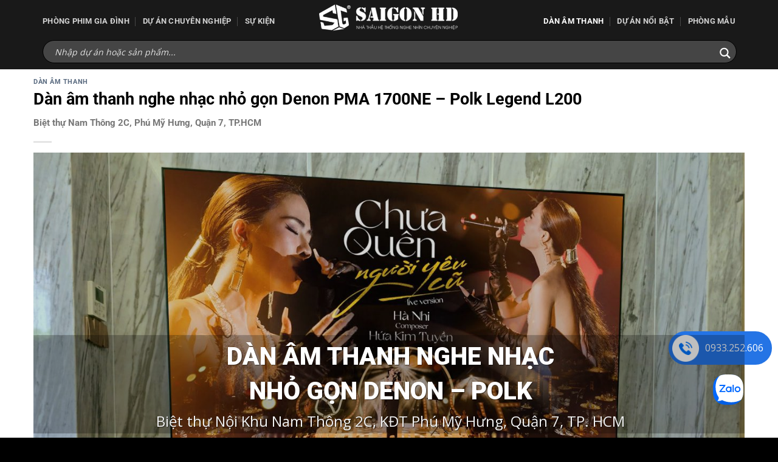

--- FILE ---
content_type: text/css
request_url: https://duan.saigonhd.com/wp-content/themes/flatsome-child/style.css?ver=3.0
body_size: 1895
content:
/*
Theme Name: Flatsome Child
Description: This is a child theme for Flatsome Theme
Author: UX Themes
Template: flatsome
Version: 3.0
*/

/*************** ADD CUSTOM CSS HERE.   ***************/
.header-bottom .flex-col {
	padding-top:10px;
	padding-bottom:10px;
}

.header-bottom .flex-col {
	width:100%;
}

.header-bottom .html_topbar_left {
	width:100%;
}

#ajaxsearchlite1 .probox, div.asl_w .probox {
    padding: 4px;
}

div.asl_w .probox .promagnifier {
    width: 28px;
    height: 28px;
    background-image: -o-linear-gradient(180deg,rgba(255,255,255,0),rgba(255,255,255,0));
    background-image: -ms-linear-gradient(180deg,rgba(255,255,255,0),rgba(255,255,255,0));
    background-image: -webkit-linear-gradient(180deg,rgba(255,255,255,0),rgba(255,255,255,0));
    background-image: linear-gradient(180deg,rgba(255,255,255,0),rgba(255,255,255,0));
    background-position: center center;
    background-repeat: no-repeat;
    border: 0 solid #fff;
    border-radius: 0 0 0 0;
    box-shadow: none;
    cursor: pointer;
    background-size: 100% 100%;
    background-position: center center;
    background-repeat: no-repeat;
    cursor: pointer;
}

.search-outto #ajaxsearchlite1 .probox .proinput input, div.asl_w .probox .proinput input::placeholder {
    color: #fff!important;
}

#ajaxsearchlite1 .probox .proinput input, div.asl_w .probox .proinput input {
    font-weight: normal;
    font-family: Open Sans;
    color: #fff !important;
    font-size: 14px;
    line-height: normal !important;
    text-shadow: 0 0 0 rgba(255,255,255,0);
    border: 0;
    box-shadow: none;
}

.large-10 {
    max-width: 100%;
    -ms-flex-preferred-size: 83.33333%;
    flex-basis: 100%;
}

.entry-content {
    padding-top: 0px;
    padding-bottom: 1.5em;
}

.entry-header-text {
    padding: 0px;
}

.box-text {
    padding-top: 5px;
    padding-bottom: 0px;
    position: relative;
    width: 100%;
    font-size: .9em;
}

p.tg-item-excerpt {
            font-size: 14px;
    border-color: inherit !important;
    color: #333333 !important;
    font-weight: 600;
    animation-fill-mode: none;
    -webkit-text-stroke: inherit;
    stroke: inherit !important;
    fill: inherit !important;
    font-family: roboto;
}

.hom-top p {
margin-bottom:0px;
}

.hom-top .col, .hom-top .gallery-item, .hom-top .columns {
    position: relative;
    margin: 0;
    padding: 0 15px 0px;
    width: 100%;
}

.hom-top p {
    margin-bottom: 0px;
    font-size: 14px;
    font-family: roboto;
}

.paged .hom-top {
	display:none;
}

#grid-33505 {
    margin-top: 10px !important;
    margin-bottom: 10px !important;
}


.search-results .featured-posts {
	display:none !important;
}

.pracia .to-post-like {
	position: absolute;
    display: block;
    right: 35px !important;
    bottom: 0px;
    margin: 0;
    font-size: 14px;
    line-height: 14px;
    display: inherit !important;
    top: initial !important;
}

/* style */

.page-wrapper {
    padding-top: 0px;
    padding-bottom: 0px;
}

.new-style-bl .box a {
    display: inherit;
}

.new-style-bl .row {
    max-width: initial;
    margin-right: -5px;
    margin-left: -5px;
    display: flex;
    flex-wrap: wrap;
}

body, .container, .full-width .ubermenu-nav, .container-width, .row {
    width: initial;
}

.new-style-bl .post-item {
	padding-left:5px !important;
	padding-right:5px !important;
}

.new-style-bl .get-tag-list .plain {
	display:none !important;
}

.new-style-bl .box-text-inner {
    padding-left: 5px;
}

.header .container {
    width: 1170px;
}

.get-tag-list li {
	position:relative
}

.get-tag-list2 li:after {
	display:none;
}

.get-tag-list2 li:nth-child(2):after {
	position: absolute;
    content: ",";
    left: -5px;
    top: 8px;
    font-size: 18px;
    line-height: 0;
	display:block !important;
}

.get-tag-list1 li:nth-child(1):after {
	position: absolute;
    content: ",";
    left: -5px;
    top: 8px;
    font-size: 18px;
    line-height: 0;
	display:block !important;
}

.get-tag-list1 li:nth-child(2):after {
	position: absolute;
    content: ",";
    left: -5px;
    top: 8px;
    font-size: 18px;
    line-height: 0;
	display:block !important;
}

.get-tag-list2 ul li:nth-child(1) a {
		color:#c12c2c;
}

.get-tag-list2 ul li:nth-child(2) a {
		color:#022fe5;
}

.get-tag-list1 ul li:nth-child(1) a {
		color:#39a834;
}

.get-tag-list1 ul li:nth-child(2) a {
		color:#FFA500;
}

.get-tag-list1 ul li a {
    padding-right: 8px;
    font-weight: bold;
    color: #000;
    font-size: 12px;
}

.absolute {
	display:none;
}

h1, h2, h3, h4, h5, h6 {
    color: #000;
    width: 100%;
    margin-top: 0;
    margin-bottom: .5em;
    text-rendering: optimizeSpeed;
}

.pld-common-wrap {
    display: inline-block;
    min-width: 40px;
}

.single-post .new-style-bl {
	width:1170px;
	margin:0 auto;
}

.single-post .row.row-collapse {
    max-width: 1140px;
    margin: 0 auto;
}

.get-tag-list {
    float: left;
    margin-right: 5px;
    margin-top: -3px;
}

.nav-pagination {
    margin-top: 20px !important;
    margin-bottom: 20px !important;
}

.nav-pagination>li>span, .nav-pagination>li>a {
    font-size: 1.1em;
    display: block;
    height: 30px;
    line-height: 23px;
    text-align: center;
    width: auto;
    min-width: 30px;
    padding: 2px;
    font-weight: bolder;
    border-radius: 50%;
    border: 2px solid currentColor;
    -webkit-transition: all .3s;
    -o-transition: all .3s;
    transition: all .3s;
    vertical-align: top;
}

.single-post .subtitle {
	display:none;
}

.image-cover image[title] {
  display:none !important;
}

@media screen and (min-width:200px) and (max-width:1200px) {
	.nav>li>a {
    		font-size: 11px;
	}

	.navi_it24 {
		margin-bottom: 5px;
	}
	
	.page__numbers, .page__btn, .page__dots {
		font-size: 12px !important;
	}
	
	.header .container {
		width: 100%;
	}
	
	.new-style-bl .row {
		max-width: initial;
		margin-right: 0px;
		margin-left: 0px;
		display: flex;
		flex-wrap: wrap;
	}
	
	.is-large {
		font-size: 14px;
	}
	
	.single-post .new-style-bl {
		width:100%;
		margin:0 auto;
		padding-left:5px;
		padding-right:5px;
	}
	
	.gallery-columns-3 .gallery-item, .large-columns-3>.col, .large-columns-3 .flickity-slider>.col {
		max-width: 50%;
		-ms-flex-preferred-size: 33.3333333333%;
		flex-basis: 50%;
	}
}


@media screen and (min-width:200px) and (max-width:990px) {
	.small-columns-1>.col, .small-columns-1 .flickity-slider>.col {
		max-width: 50%;
		-ms-flex-preferred-size: 50%;
		flex-basis: 50%;
	}
}

@media screen and (min-width:200px) and (max-width:690px) {
	.small-columns-1>.col, .small-columns-1 .flickity-slider>.col {
		max-width: 100%;
		-ms-flex-preferred-size: 100%;
		flex-basis: 100%;
	}
}

@media only screen and (max-width: 48em) {
/*************** ADD MOBILE ONLY CSS HERE  ***************/


}

--- FILE ---
content_type: text/json;charset=utf-8
request_url: https://api.widget.zalo.me/v1/oa?oaid=3873262900483033183
body_size: 682
content:
{"error_message":"Success","data":{"des":"SAIGON HD là đơn vị kinh doanh các sản phẩm Âm thanh nhập khẩu nổi tiếng trên thế giới hơn 15 năm kinh nghiệm. Hiện chúng tôi là Nhà phân phối chính thức Bose Professional tại Việt Nam. Thế mạnh của chúng tôi là lắp đặt các Hệ thống âm thanh - trình chiếu Phòng chiếu phim tại gia, các Hệ thống âm thanh thương mại","oaMenu":[{"menuData":"https://www.saigonhd.com/","menuStatus":1,"listSubMenu":[],"menuId":1749962,"menuType":10,"menuName":"Website"}],"name":"Saigon HD","avatar":"https://s160-ava-talk.zadn.vn/8/c/9/5/2/160/5300195f13cbb8313b8df1b59e58c7c5.jpg","id":"878160341953519841","coverphoto":"https://cover-talk.zadn.vn/1/f/6/a/4/5300195f13cbb8313b8df1b59e58c7c5.jpg","guestEnabled":true},"error_code":0}